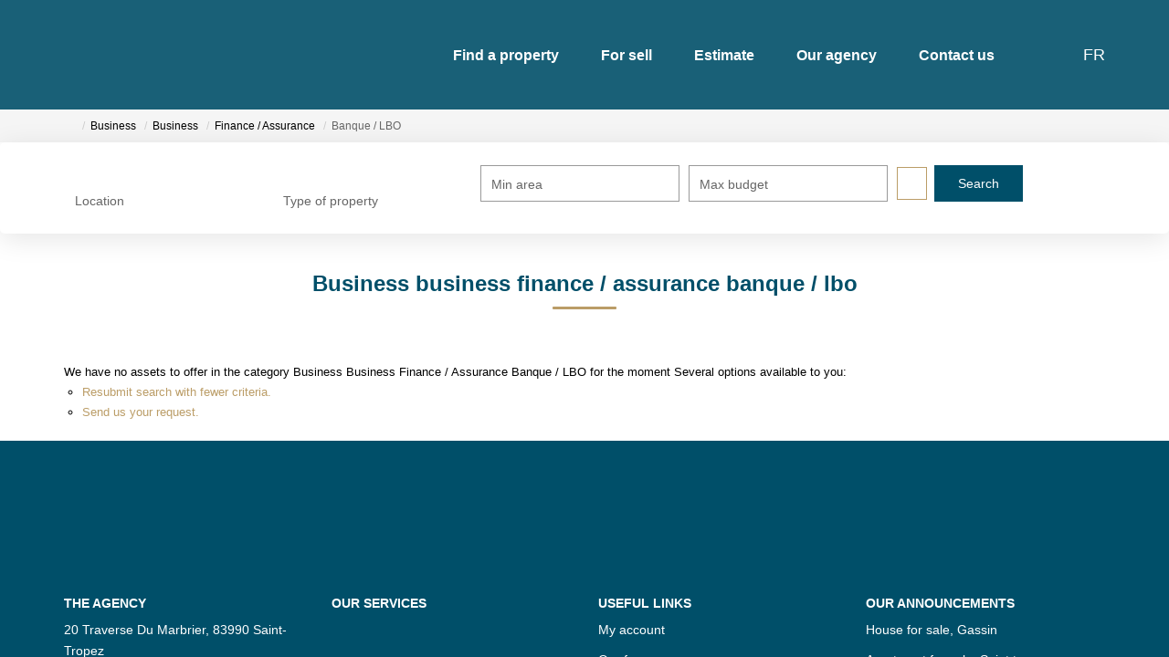

--- FILE ---
content_type: text/html; charset=UTF-8
request_url: https://www.guillec.com/type_bien/24-6-79-169/banque-lbo.html?&language=en
body_size: 2337
content:
<!DOCTYPE html>
<html lang="en">
<head>
    <meta charset="utf-8">
    <meta name="viewport" content="width=device-width, initial-scale=1">
    <title></title>
    <style>
        body {
            font-family: "Arial";
        }
    </style>
    <script type="text/javascript">
    window.awsWafCookieDomainList = [];
    window.gokuProps = {
"key":"AQIDAHjcYu/GjX+QlghicBgQ/7bFaQZ+m5FKCMDnO+vTbNg96AEiiFg5ZQBmkUdi/VsL2S7GAAAAfjB8BgkqhkiG9w0BBwagbzBtAgEAMGgGCSqGSIb3DQEHATAeBglghkgBZQMEAS4wEQQM7ry/yMNQiNuy7Et5AgEQgDswcdCQYktFxzs6VM4UStv0E3JGyKvuZ9K9sWXkPL3QvrdaN8/3LQDaEC3V/rOS/J0ReSigFYSjt9B6AA==",
          "iv":"CgAHfiI2DQAABpT4",
          "context":"CHzCXiMGMblUJciPW4VsnrmG0lcR0+p69Wu8+/V+cKhfw2kWP6UMr+j0pSEH4b9j2cCyXizZlE3iE3WospCAw42UFNzi3fefJReU8SGy1kLKskA/aeHOaSt+HzXFAjHfXWsFbKM9RUlBq2SWVy8sjuVRqbX/BOn64KY9Ur/imqDNZ4J/IfsU4uxtKFFxzbSHm3RQabrz9bPdvbiJS+FOyGdJCQqjBxUHr0Tqqxe95IZHAbfud+3PosfCYXbqgn5FQx5Bm67nzHxi+O6KELgId9DdqdTXVEJn4aLesvNFRmTup5wfkXIporTkEcrtBYyFfnG8XZPc59Awo+NI9nY0pL2wpjMGLmtBzVpQP0p2pP1i9ccp2/pEs9F++rKsH96vk7wggL1cjDZ3k/fRq+2HWdEo0XHfkLIC4THjI/vXiSXbrkioCBBP+9svJwvVObotqMIjTGIHb+BgeeZVtl7SLJD044ZOXIDo8/UhsrSWNEhH+qVeWGC8rrFEg0pJnsvuLIi2ORtuHlpnxGq616vsFmI64cKG/DV+XT34BDIU4grztiY+Onj5UtJXqI5EHxLqsk93YBtypvtGqYTxGeJVYZXgzYMP4rQTV9Fgqqm+e7v4C6vakAzJYhjL11XDviw0L7tktLHI7GL2C3X97TRg5RnIOYuJ+vMDgASfMGwBusdGVsouhCD/XEsQDldyrNMLo7A1xGAEqcFlQCqnoCxlp5rIFOMySlg8Fl5YJva0OrMZft6wvjx49LY7rAhWsCt1B0ONaHsf3iPGUUio/OJo7dXIsbPj2DxDIVlPjww1pxk="
};
    </script>
    <script src="https://7813e45193b3.47e58bb0.eu-west-3.token.awswaf.com/7813e45193b3/28fa1170bc90/1cc501575660/challenge.js"></script>
</head>
<body>
    <div id="challenge-container"></div>
    <script type="text/javascript">
        AwsWafIntegration.saveReferrer();
        AwsWafIntegration.checkForceRefresh().then((forceRefresh) => {
            if (forceRefresh) {
                AwsWafIntegration.forceRefreshToken().then(() => {
                    window.location.reload(true);
                });
            } else {
                AwsWafIntegration.getToken().then(() => {
                    window.location.reload(true);
                });
            }
        });
    </script>
    <noscript>
        <h1>JavaScript is disabled</h1>
        In order to continue, we need to verify that you're not a robot.
        This requires JavaScript. Enable JavaScript and then reload the page.
    </noscript>
</body>
</html>